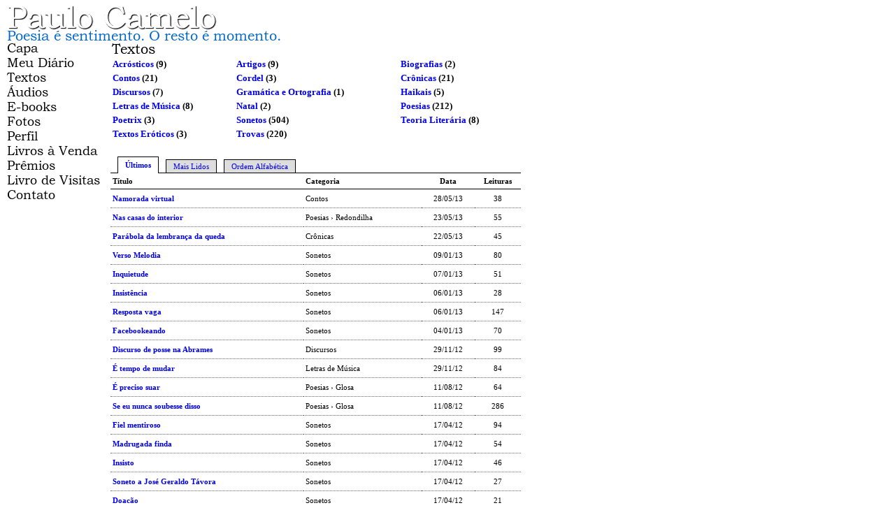

--- FILE ---
content_type: text/html; charset=UTF-8
request_url: https://camelo.recantodasletras.com.br/publicacoes.php?pag=11&lista=ultimas&categoria=
body_size: 2880
content:
<!DOCTYPE html PUBLIC "-//W3C//DTD XHTML 1.0 Transitional//EN" "http://www.w3.org/TR/xhtml1/DTD/xhtml1-transitional.dtd">
<html xmlns="http://www.w3.org/1999/xhtml">
<head>
<title>Paulo Camelo</title>
<meta name="robots" content="noarchive" />

<meta http-equiv="Content-Type" content="text/html; charset=utf-8" />
<link href="/comum.css?b1bac679b6" rel="stylesheet" type="text/css" />
<link href="/temas/6/estilo.css?3" rel="stylesheet" type="text/css" />
<script src="/scripts/popup.js" type="text/javascript"></script>
</head>

<body>
	
	<div id="frame">
    	<h1><img class="seimtx transparent" src="/i/727/2KiypKxQ3fyZ-5DKW88ZjA.png" alt="Paulo Camelo" style="border:0; width:305px; height:35px"  /></h1>
    	<h2><img class="seimtx transparent" src="/i/727/kURUDeF2MOL3ap6C46PqXQ.png" alt="Poesia é sentimento. O resto é momento." style="border:0; width:396px; height:15px"  /></h2>
        <table width="737" border="0" cellpadding="0" cellspacing="0">
          <tr>
            <td width="150" valign="top">
            	<div id="menu">
            		                  		<div class="menu-item"><a href="/"><img class="seimtx transparent" src="/i/727/eIDvUIiX1KE5JOkdnejHCQ.png" alt="Capa" style="border:0; width:50px; height:21px" onmouseover="this.src='/i/727/AbYh8kWEOvN6XhnSnayIFw.png'" onmouseout="this.src='/i/727/eIDvUIiX1KE5JOkdnejHCQ.png'" /><img style="display:none" src="/i/727/AbYh8kWEOvN6XhnSnayIFw.png" /></a></div>
            		                  		<div class="menu-item"><a href="/blog.php"><img class="seimtx transparent" src="/i/727/quCm2fEU54yeuhKvqgnIRQ.png" alt="Meu Diário" style="border:0; width:101px; height:21px" onmouseover="this.src='/i/727/cgyPabIN-ECCl8xzKi-jzw.png'" onmouseout="this.src='/i/727/quCm2fEU54yeuhKvqgnIRQ.png'" /><img style="display:none" src="/i/727/cgyPabIN-ECCl8xzKi-jzw.png" /></a></div>
            		                  		<div class="menu-item"><a href="/publicacoes.php"><img class="seimtx transparent" src="/i/727/uy17lhUMmWZkTHFQCt3uug.png" alt="Textos" style="border:0; width:62px; height:21px" onmouseover="this.src='/i/727/rmL6tCStjxo9OYUgiZtWOw.png'" onmouseout="this.src='/i/727/uy17lhUMmWZkTHFQCt3uug.png'" /><img style="display:none" src="/i/727/rmL6tCStjxo9OYUgiZtWOw.png" /></a></div>
            		                  		<div class="menu-item"><a href="/audios.php"><img class="seimtx transparent" src="/i/727/NbJZ4w_ngTQRnDhjRDjxIw.png" alt="Áudios" style="border:0; width:64px; height:21px" onmouseover="this.src='/i/727/eHP4Zk4qee3DH6lnrFOpjA.png'" onmouseout="this.src='/i/727/NbJZ4w_ngTQRnDhjRDjxIw.png'" /><img style="display:none" src="/i/727/eHP4Zk4qee3DH6lnrFOpjA.png" /></a></div>
            		                  		<div class="menu-item"><a href="/ebooks.php"><img class="seimtx transparent" src="/i/727/9WUVNop50UcocvSAR1VLMw.png" alt="E-books" style="border:0; width:76px; height:21px" onmouseover="this.src='/i/727/d_7cyFrdhiSGIlus0BEYDg.png'" onmouseout="this.src='/i/727/9WUVNop50UcocvSAR1VLMw.png'" /><img style="display:none" src="/i/727/d_7cyFrdhiSGIlus0BEYDg.png" /></a></div>
            		                  		<div class="menu-item"><a href="/albuns.php"><img class="seimtx transparent" src="/i/727/ejquS2ec107h4FZSC-BM4w.png" alt="Fotos" style="border:0; width:53px; height:21px" onmouseover="this.src='/i/727/WYgO_DTqnBfOP1yTp98dvw.png'" onmouseout="this.src='/i/727/ejquS2ec107h4FZSC-BM4w.png'" /><img style="display:none" src="/i/727/WYgO_DTqnBfOP1yTp98dvw.png" /></a></div>
            		                  		<div class="menu-item"><a href="/perfil.php"><img class="seimtx transparent" src="/i/727/x7IjQBCEnMpWwM8a4VO4Gw.png" alt="Perfil" style="border:0; width:50px; height:21px" onmouseover="this.src='/i/727/EXtu9esVMXOWEdsJyUpLpw.png'" onmouseout="this.src='/i/727/x7IjQBCEnMpWwM8a4VO4Gw.png'" /><img style="display:none" src="/i/727/EXtu9esVMXOWEdsJyUpLpw.png" /></a></div>
            		                  		<div class="menu-item"><a href="/livros.php"><img class="seimtx transparent" src="/i/727/KIU1X24r9xXO0jJhAi6YDg.png" alt="Livros à Venda" style="border:0; width:135px; height:21px" onmouseover="this.src='/i/727/7ox4EfmaW42IiUixfrUheQ.png'" onmouseout="this.src='/i/727/KIU1X24r9xXO0jJhAi6YDg.png'" /><img style="display:none" src="/i/727/7ox4EfmaW42IiUixfrUheQ.png" /></a></div>
            		                  		<div class="menu-item"><a href="/premios.php"><img class="seimtx transparent" src="/i/727/pXu7z8ZDpxrcORCn1mN5Zw.png" alt="Prêmios" style="border:0; width:74px; height:21px" onmouseover="this.src='/i/727/bHpr9cK3i_fTngf61Ibe8A.png'" onmouseout="this.src='/i/727/pXu7z8ZDpxrcORCn1mN5Zw.png'" /><img style="display:none" src="/i/727/bHpr9cK3i_fTngf61Ibe8A.png" /></a></div>
            		                  		<div class="menu-item"><a href="/livrovisitas.php"><img class="seimtx transparent" src="/i/727/nD20-lSBhbVrdpAsX4VKKQ.png" alt="Livro de Visitas" style="border:0; width:138px; height:21px" onmouseover="this.src='/i/727/qPNm4jI-p_XCKUWtLE-zvQ.png'" onmouseout="this.src='/i/727/nD20-lSBhbVrdpAsX4VKKQ.png'" /><img style="display:none" src="/i/727/qPNm4jI-p_XCKUWtLE-zvQ.png" /></a></div>
            		                  		<div class="menu-item"><a href="/contato.php"><img class="seimtx transparent" src="/i/727/dbX9GuxXrti0_XlgZij9Ew.png" alt="Contato" style="border:0; width:74px; height:21px" onmouseover="this.src='/i/727/CQdRrV5RahPKVWMRRNVpuQ.png'" onmouseout="this.src='/i/727/dbX9GuxXrti0_XlgZij9Ew.png'" /><img style="display:none" src="/i/727/CQdRrV5RahPKVWMRRNVpuQ.png" /></a></div>
            		            	</div>
            	
            </td>
            <td valign="top">
        		<div id="center">
        			<div id="secao">
        				<img class="seimtx transparent" src="/i/727/d88Y8WAUKhRJMK8jdHqNLw.png" alt="Textos" style="border:0; width:68px; height:23px"  />
        			</div>
        			<div id="conteudo">
	<div class="pubblkcat">
		<table>
			<tr>
        		        			<td class="pubcat"><a href="publicacoes.php?categoria=X">Acrósticos</a> (9)</td>
        			        		        			<td class="pubcat"><a href="publicacoes.php?categoria=4">Artigos</a> (9)</td>
        			        		        			<td class="pubcat"><a href="publicacoes.php?categoria=Q">Biografias</a> (2)</td>
        			</tr><tr>        		        			<td class="pubcat"><a href="publicacoes.php?categoria=1">Contos</a> (21)</td>
        			        		        			<td class="pubcat"><a href="publicacoes.php?categoria=C">Cordel</a> (3)</td>
        			        		        			<td class="pubcat"><a href="publicacoes.php?categoria=B">Crônicas</a> (21)</td>
        			</tr><tr>        		        			<td class="pubcat"><a href="publicacoes.php?categoria=F">Discursos</a> (7)</td>
        			        		        			<td class="pubcat"><a href="publicacoes.php?categoria=-">Gramática e Ortografia</a> (1)</td>
        			        		        			<td class="pubcat"><a href="publicacoes.php?categoria=T">Haikais</a> (5)</td>
        			</tr><tr>        		        			<td class="pubcat"><a href="publicacoes.php?categoria=*">Letras de Música</a> (8)</td>
        			        		        			<td class="pubcat"><a href="publicacoes.php?categoria=W">Natal</a> (2)</td>
        			        		        			<td class="pubcat"><a href="publicacoes.php?categoria=7">Poesias</a> (212)</td>
        			</tr><tr>        		        			<td class="pubcat"><a href="publicacoes.php?categoria=S">Poetrix</a> (3)</td>
        			        		        			<td class="pubcat"><a href="publicacoes.php?categoria=Z">Sonetos</a> (504)</td>
        			        		        			<td class="pubcat"><a href="publicacoes.php?categoria=U">Teoria Literária</a> (8)</td>
        			</tr><tr>        		        			<td class="pubcat"><a href="publicacoes.php?categoria=N">Textos Eróticos</a> (3)</td>
        			        		        			<td class="pubcat"><a href="publicacoes.php?categoria=J">Trovas</a> (220)</td>
        			        		        	</tr>
		</table>
	</div>

<div id="camada0">
			<div  class="lsabacima" ><a href="publicacoes.php?lista=ultimas&categoria=">Últimos</a></div>
			<div  class="lsababaixo" ><a href="publicacoes.php?lista=lidos&categoria=">Mais Lidos</a></div>
			<div  class="lsababaixo" ><a href="publicacoes.php?lista=alfabetica&categoria=">Ordem Alfabética</a></div>
		<br clear="all" />
</div>

<table width="100%" class="ls" border="0" cellpadding="0" cellspacing="0">
	<tr>
		<td class="lscol">T&iacute;tulo</td>
		<td class="lscol">Categoria</td>
		<td class="lscol" width="70" align="center">Data</td>
		<td class="lscol" width="60" align="center">Leituras</td>	</tr>
		<tr>
		<td class="lsdados" >
			<a href="/visualizar.php?idt=4314044">Namorada virtual</a>
		</td>
		<td class="lsdados" >Contos</td>
		<td align="center" class="lsdados" >28/05/13</td>
		<td align="center" class="lsdados" >38</td>	</tr>
		<tr>
		<td class="lsdados" >
			<a href="/visualizar.php?idt=4305914">Nas casas do interior</a>
		</td>
		<td class="lsdados" >Poesias &rsaquo; Redondilha</td>
		<td align="center" class="lsdados" >23/05/13</td>
		<td align="center" class="lsdados" >55</td>	</tr>
		<tr>
		<td class="lsdados" >
			<a href="/visualizar.php?idt=4303789">Parábola da lembrança da queda</a>
		</td>
		<td class="lsdados" >Crônicas</td>
		<td align="center" class="lsdados" >22/05/13</td>
		<td align="center" class="lsdados" >45</td>	</tr>
		<tr>
		<td class="lsdados" >
			<a href="/visualizar.php?idt=4075982">Verso Melodia</a>
		</td>
		<td class="lsdados" >Sonetos</td>
		<td align="center" class="lsdados" >09/01/13</td>
		<td align="center" class="lsdados" >80</td>	</tr>
		<tr>
		<td class="lsdados" >
			<a href="/visualizar.php?idt=4071323">Inquietude</a>
		</td>
		<td class="lsdados" >Sonetos</td>
		<td align="center" class="lsdados" >07/01/13</td>
		<td align="center" class="lsdados" >51</td>	</tr>
		<tr>
		<td class="lsdados" >
			<a href="/visualizar.php?idt=4069806">Insistência</a>
		</td>
		<td class="lsdados" >Sonetos</td>
		<td align="center" class="lsdados" >06/01/13</td>
		<td align="center" class="lsdados" >28</td>	</tr>
		<tr>
		<td class="lsdados" >
			<a href="/visualizar.php?idt=4069804">Resposta vaga</a>
		</td>
		<td class="lsdados" >Sonetos</td>
		<td align="center" class="lsdados" >06/01/13</td>
		<td align="center" class="lsdados" >147</td>	</tr>
		<tr>
		<td class="lsdados" >
			<a href="/visualizar.php?idt=4067948">Facebookeando</a>
		</td>
		<td class="lsdados" >Sonetos</td>
		<td align="center" class="lsdados" >04/01/13</td>
		<td align="center" class="lsdados" >70</td>	</tr>
		<tr>
		<td class="lsdados" >
			<a href="/visualizar.php?idt=4012053">Discurso de posse na Abrames</a>
		</td>
		<td class="lsdados" >Discursos</td>
		<td align="center" class="lsdados" >29/11/12</td>
		<td align="center" class="lsdados" >99</td>	</tr>
		<tr>
		<td class="lsdados" >
			<a href="/visualizar.php?idt=4012037">É tempo de mudar</a>
		</td>
		<td class="lsdados" >Letras de Música</td>
		<td align="center" class="lsdados" >29/11/12</td>
		<td align="center" class="lsdados" >84</td>	</tr>
		<tr>
		<td class="lsdados" >
			<a href="/visualizar.php?idt=3825087">É preciso suar</a>
		</td>
		<td class="lsdados" >Poesias &rsaquo; Glosa</td>
		<td align="center" class="lsdados" >11/08/12</td>
		<td align="center" class="lsdados" >64</td>	</tr>
		<tr>
		<td class="lsdados" >
			<a href="/visualizar.php?idt=3825083">Se eu nunca soubesse disso</a>
		</td>
		<td class="lsdados" >Poesias &rsaquo; Glosa</td>
		<td align="center" class="lsdados" >11/08/12</td>
		<td align="center" class="lsdados" >286</td>	</tr>
		<tr>
		<td class="lsdados" >
			<a href="/visualizar.php?idt=3618844">Fiel mentiroso</a>
		</td>
		<td class="lsdados" >Sonetos</td>
		<td align="center" class="lsdados" >17/04/12</td>
		<td align="center" class="lsdados" >94</td>	</tr>
		<tr>
		<td class="lsdados" >
			<a href="/visualizar.php?idt=3618841">Madrugada finda</a>
		</td>
		<td class="lsdados" >Sonetos</td>
		<td align="center" class="lsdados" >17/04/12</td>
		<td align="center" class="lsdados" >54</td>	</tr>
		<tr>
		<td class="lsdados" >
			<a href="/visualizar.php?idt=3618839">Insisto</a>
		</td>
		<td class="lsdados" >Sonetos</td>
		<td align="center" class="lsdados" >17/04/12</td>
		<td align="center" class="lsdados" >46</td>	</tr>
		<tr>
		<td class="lsdados" >
			<a href="/visualizar.php?idt=3618827">Soneto a José Geraldo Távora</a>
		</td>
		<td class="lsdados" >Sonetos</td>
		<td align="center" class="lsdados" >17/04/12</td>
		<td align="center" class="lsdados" >27</td>	</tr>
		<tr>
		<td class="lsdados" >
			<a href="/visualizar.php?idt=3618819">Doação</a>
		</td>
		<td class="lsdados" >Sonetos</td>
		<td align="center" class="lsdados" >17/04/12</td>
		<td align="center" class="lsdados" >21</td>	</tr>
		<tr>
		<td class="lsdados" >
			<a href="/visualizar.php?idt=3618813">O preço da paixão</a>
		</td>
		<td class="lsdados" >Sonetos</td>
		<td align="center" class="lsdados" >17/04/12</td>
		<td align="center" class="lsdados" >34</td>	</tr>
		<tr>
		<td class="lsdados" >
			<a href="/visualizar.php?idt=3618803">Um soneto em tom maior</a>
		</td>
		<td class="lsdados" >Sonetos</td>
		<td align="center" class="lsdados" >17/04/12</td>
		<td align="center" class="lsdados" >38</td>	</tr>
		<tr>
		<td class="lsdados" style="border:none">
			<a href="/visualizar.php?idt=3618799">O silêncio do olhar</a>
		</td>
		<td class="lsdados" style="border:none">Sonetos</td>
		<td align="center" class="lsdados" style="border:none">17/04/12</td>
		<td align="center" class="lsdados" style="border:none">33</td>	</tr>
	</table>

<table width="100%" id="lsrdp" border="0" cellpadding="0" cellspacing="0">
		<tr>
			<td nowrap class="lspag4">P&aacute;gina <b>11</b> de <b>52</b></td>
			<td align="center" class="lspag1"><a class="lspag" href="?pag=10&lista=ultimas&categoria=">&laquo;</a> <span class="lspag2">11</span> <a class="lspag" href="?pag=12&lista=ultimas&categoria=">12</a> <a class="lspag" href="?pag=13&lista=ultimas&categoria=">13</a> <a class="lspag" href="?pag=14&lista=ultimas&categoria=">14</a> <a class="lspag" href="?pag=15&lista=ultimas&categoria=">15</a> <a class="lspag" href="?pag=16&lista=ultimas&categoria=">16</a> <a class="lspag" href="?pag=17&lista=ultimas&categoria=">17</a> <a class="lspag" href="?pag=18&lista=ultimas&categoria=">18</a> <a class="lspag" href="?pag=19&lista=ultimas&categoria=">19</a> <a class="lspag" href="?pag=20&lista=ultimas&categoria=">20</a> <a class="lspag" href="?pag=21&lista=ultimas&categoria=">&raquo;</a></td>
			<td align="right" class="lspag3"><a class="lspag3" href="?pag=10&lista=ultimas&categoria=">&laquo;anterior</a> <a class="lspag3" href="?pag=12&lista=ultimas&categoria=">pr&oacute;xima&raquo;</a> </td>
		</tr>
</table>
</div>
        		</div>
        	</td>
          </tr>
        </table>
        <div id="rdp"><div class="hospedagem">
	Site do Escritor criado por
	<a href="https://www.recantodasletras.com.br">Recanto das Letras</a>
</div></div>
    </div>
    
</body>
</html>
